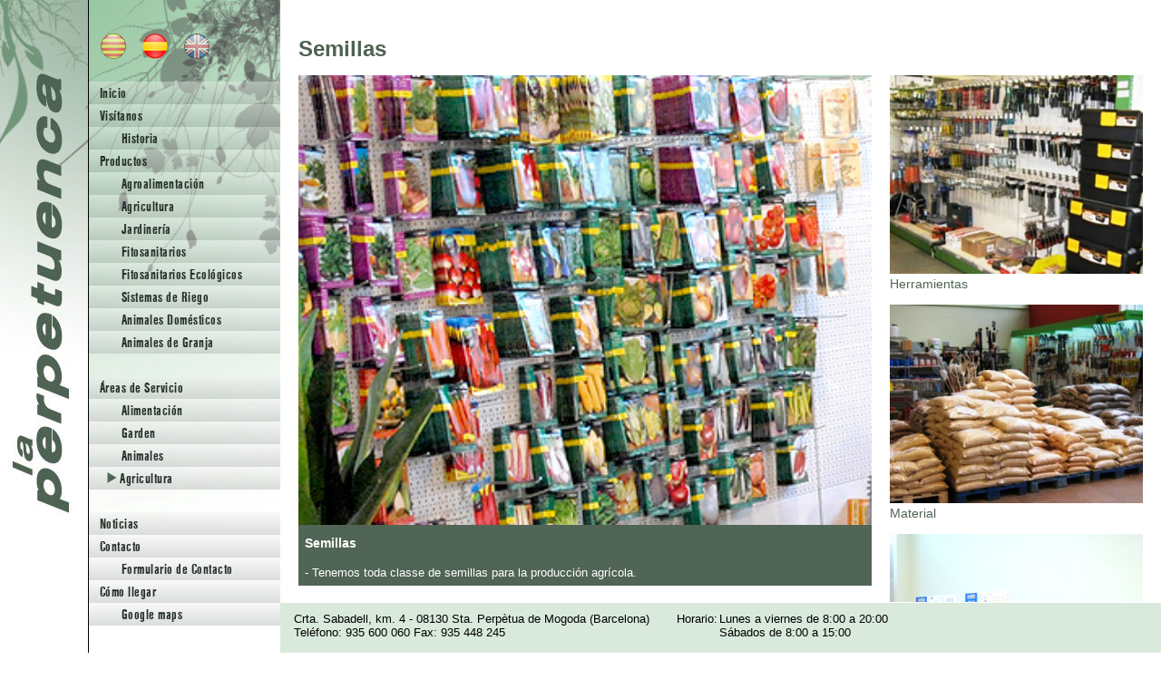

--- FILE ---
content_type: text/html;charset=UTF-8
request_url: http://perpetuenca.cat/esp/areas_servicio.cfm?sid=16429
body_size: 2918
content:

<!DOCTYPE html>
<!--[if lt IE 7]>      <html class="no-js lt-ie9 lt-ie8 lt-ie7"> <![endif]-->
<!--[if IE 7]>         <html class="no-js lt-ie9 lt-ie8"> <![endif]-->
<!--[if IE 8]>         <html class="no-js lt-ie9"> <![endif]-->
<!--[if gt IE 8]><!-->
<html class="no-js">
<head>
<meta charset="ISO-8859-1">

<title>LA PERPETUENCA :: Semillas</title>
<meta name="description" content="">

<meta name="viewport" content="width=device-width">
<link rel="stylesheet" href="../css/reset.css">
<link rel="stylesheet" href="../css/estilos.css">
<link rel="stylesheet" href="../css/responsive.css">

<script type="text/javascript" src="http://code.jquery.com/jquery-1.9.1.js"></script>
<script src="../js/jsplug.js" type="text/javascript"></script>

</head>
<body>
<script>
  (function(i,s,o,g,r,a,m){i['GoogleAnalyticsObject']=r;i[r]=i[r]||function(){
  (i[r].q=i[r].q||[]).push(arguments)},i[r].l=1*new Date();a=s.createElement(o),
  m=s.getElementsByTagName(o)[0];a.async=1;a.src=g;m.parentNode.insertBefore(a,m)
  })(window,document,'script','//www.google-analytics.com/analytics.js','ga');

  ga('create', 'UA-1500892-8', 'auto');
  ga('send', 'pageview');

</script>
<!--[if lt IE 7]>
            <p class="chromeframe">You are using an <strong>outdated</strong> browser. Please <a href="http://browsehappy.com/">upgrade your browser</a> or <a href="http://www.google.com/chromeframe/?redirect=true">activate Google Chrome Frame</a> to improve your experience.</p>
        <![endif]-->
        
<div class="container">
	<div class="main-content">
    
    <nav id="sidebar" class="lateral sidebar">
    	

<div>
		

    <ul class="nivelUno">
    
    	<li class="idioma"><a href="/cat/areas_servicio.cfm?sid=16429" title="Català"><img src="../img/ico_CAT_off.png" alt="Català" /></a></li>
    	<li class="idioma castellano"><a href="/esp/areas_servicio.cfm?sid=16429" title="Castellano"><img src="../img/ico_ESP_on.png" alt="Castellano" /></a></li>
    	<li class="idioma english"><a href="/eng/areas_servicio.cfm?sid=16429" title="English"><img src="../img/ico_ENG_off.png" alt="English" /></a></li>
    
    </ul>
		
    <ul class="nivelDos">
      
        <li><a href="index.cfm" title="Inicio">Inicio</a></li>
        
        <li><a class="nHover" title="Visítanos">Visítanos</a>
            <ul>
            
                <li><a href="historia.cfm" title="Historia" class="masPL">Historia</a></li>
            
            </ul>
        </li>
        
        
      
        <li><a href="productos.cfm" title="Productos" class="nHover">Productos</a>
        
      <ul>
      
            <li><a href="productos.cfm?sid=16421" title="Agroalimentación" class="masPL">Agroalimentación</a></li>
        
            <li><a href="productos.cfm?sid=16422" title="Agricultura" class="masPL">Agricultura</a></li>
        
            <li><a href="productos.cfm?sid=16423" title="Jardinería" class="masPL">Jardinería</a></li>
        
            <li><a href="productos.cfm?sid=20546" title="Fitosanitarios" class="masPL">Fitosanitarios</a></li>
        
            <li><a href="productos.cfm?sid=20547" title="Fitosanitarios Ecológicos" class="masPL">Fitosanitarios Ecológicos</a></li>
        
            <li><a href="productos.cfm?sid=16424" title="Sistemas de Riego" class="masPL">Sistemas de Riego</a></li>
        
            <li><a href="productos.cfm?sid=16425" title="Animales Domésticos" class="masPL">Animales Domésticos</a></li>
        
            <li><a href="productos.cfm?sid=17580" title="Animales de Granja" class="masPL">Animales de Granja</a></li>
              
            </ul>
        </li>                    
    </ul>
    
    <ul class="nivelTres">
      
        <li><a href="areas_servicio.cfm" title="Áreas de Servicio" class="nHover">Áreas de Servicio</a>
        
      <ul>
      
            <li><a href="areas_servicio.cfm?sid=16426" title="Alimentación" class="masPL">Alimentación</a></li>
        
            <li><a href="areas_servicio.cfm?sid=16427" title="Garden" class="masPL">Garden</a></li>
        
            <li><a href="areas_servicio.cfm?sid=16428" title="Animales" class="masPL">Animales</a></li>
        
            <li><a href="areas_servicio.cfm?sid=16429" title="Agricultura" class="masPL arrow"><img src="../img/arrowBold.png" /> Agricultura</a></li>
                  
      </ul>
	 </ul>
    
     <ul class="nivelCuatro">
     
        <li><a href="noticias.cfm" title="Noticias">Noticias</a></li>
        
        <li><a class="nHover">Contacto</a>
            <ul>
            
                <li><a href="contacto.cfm" title="Formulario de Contacto" class="masPL">Formulario de Contacto</a></li>
            	
            </ul>
        </li>
        <li><a class="nHover">Cómo llegar</a>
            <ul>
            
                <li><a href="como_llegar.cfm" title="Cómo llegar" class="masPL">Google maps</a></li>
            
            </ul>
        </li>
    </ul>
</div>

    </nav>
    <header class="responsive">
<a id="sidebar-toggle" data-toggle=".container" href="#" title="Abre menú">
    <img src="../img/ico-menu.png" class="flLeft" alt="Icono menú" style="display:none;" />
</a>
</header>
<header class="flLeft">
	<img src="../img/cabecera.jpg" alt="Cabecera" />
</header>

    <nav class="flLeft">
    	
    	

<div>
		

    <ul class="nivelUno">
    
    	<li class="idioma"><a href="/cat/areas_servicio.cfm?sid=16429" title="Català"><img src="../img/ico_CAT_off.png" alt="Català" /></a></li>
    	<li class="idioma castellano"><a href="/esp/areas_servicio.cfm?sid=16429" title="Castellano"><img src="../img/ico_ESP_on.png" alt="Castellano" /></a></li>
    	<li class="idioma english"><a href="/eng/areas_servicio.cfm?sid=16429" title="English"><img src="../img/ico_ENG_off.png" alt="English" /></a></li>
    
    </ul>
		
    <ul class="nivelDos">
      
        <li><a href="index.cfm" title="Inicio">Inicio</a></li>
        
        <li><a class="nHover" title="Visítanos">Visítanos</a>
            <ul>
            
                <li><a href="historia.cfm" title="Historia" class="masPL">Historia</a></li>
            
            </ul>
        </li>
        
        
      
        <li><a href="productos.cfm" title="Productos" class="nHover">Productos</a>
        
      <ul>
      
            <li><a href="productos.cfm?sid=16421" title="Agroalimentación" class="masPL">Agroalimentación</a></li>
        
            <li><a href="productos.cfm?sid=16422" title="Agricultura" class="masPL">Agricultura</a></li>
        
            <li><a href="productos.cfm?sid=16423" title="Jardinería" class="masPL">Jardinería</a></li>
        
            <li><a href="productos.cfm?sid=20546" title="Fitosanitarios" class="masPL">Fitosanitarios</a></li>
        
            <li><a href="productos.cfm?sid=20547" title="Fitosanitarios Ecológicos" class="masPL">Fitosanitarios Ecológicos</a></li>
        
            <li><a href="productos.cfm?sid=16424" title="Sistemas de Riego" class="masPL">Sistemas de Riego</a></li>
        
            <li><a href="productos.cfm?sid=16425" title="Animales Domésticos" class="masPL">Animales Domésticos</a></li>
        
            <li><a href="productos.cfm?sid=17580" title="Animales de Granja" class="masPL">Animales de Granja</a></li>
              
            </ul>
        </li>                    
    </ul>
    
    <ul class="nivelTres">
      
        <li><a href="areas_servicio.cfm" title="Áreas de Servicio" class="nHover">Áreas de Servicio</a>
        
      <ul>
      
            <li><a href="areas_servicio.cfm?sid=16426" title="Alimentación" class="masPL">Alimentación</a></li>
        
            <li><a href="areas_servicio.cfm?sid=16427" title="Garden" class="masPL">Garden</a></li>
        
            <li><a href="areas_servicio.cfm?sid=16428" title="Animales" class="masPL">Animales</a></li>
        
            <li><a href="areas_servicio.cfm?sid=16429" title="Agricultura" class="masPL arrow"><img src="../img/arrowBold.png" /> Agricultura</a></li>
                  
      </ul>
	 </ul>
    
     <ul class="nivelCuatro">
     
        <li><a href="noticias.cfm" title="Noticias">Noticias</a></li>
        
        <li><a class="nHover">Contacto</a>
            <ul>
            
                <li><a href="contacto.cfm" title="Formulario de Contacto" class="masPL">Formulario de Contacto</a></li>
            	
            </ul>
        </li>
        <li><a class="nHover">Cómo llegar</a>
            <ul>
            
                <li><a href="como_llegar.cfm" title="Cómo llegar" class="masPL">Google maps</a></li>
            
            </ul>
        </li>
    </ul>
</div>

    </nav>
    
    <section class="flLeft">
    	<div class="content">
    <h3 class="color4e6252">Semillas</h3>
    <br />
    <div class="areaPrincipal flLeft">
                
    
        <div class="imgArea">
          
            <img src="http://www.perpetuenca.cat/product-images/imgG564_9742.jpg" title="Semillas" />
          
            <p><span class="strong lineH">Semillas</span></p>
            <p><span class="fontSize13"> - Tenemos toda classe de semillas para la producción agrícola.</span> </p>
        </div>
        
    </div>
  
    
    <div class="areaSecundaria flLeft">
    
        <a href="/esp/areas_servicio.cfm?sid=16429&img=3112" title="Herramientas" >
            <div>
                <img src="http://www.perpetuenca.cat/product-images/imgG564_6595.jpg" title="Herramientas" />
                <p>Herramientas</p>
            </div>
        </a>
    
        <a href="/esp/areas_servicio.cfm?sid=16429&img=3113" title="Material" >
            <div>
                <img src="http://www.perpetuenca.cat/product-images/imgG564_6446.jpg" title="Material" />
                <p>Material</p>
            </div>
        </a>
    
        <a href="/esp/areas_servicio.cfm?sid=16429&img=3114" title="Riego" >
            <div>
                <img src="http://www.perpetuenca.cat/product-images/imgG564_7106.jpg" title="Riego" />
                <p>Riego</p>
            </div>
        </a>
    
    </div>  
 </div>   
  
        <br /><br />
        <br /><br />

    </section>
    
    <footer class="clear pieFijo">
    	
<div class="contentFooter">            	
	<div id="textoFooter" class="textoFooter">
    	<p>Crta. Sabadell, km. 4 - 08130 Sta. Perpètua de Mogoda (Barcelona)<br />Teléfono: 935 600 060 Fax: 935 448 245</p>
    </div>

	<div id="textoFooter" class="textoFooter">
		<div>
        	<span class="conWidth">Horario: </span><span>Lunes a viernes de 8:00 a 20:00</span>
        </div>
        <div>
            <span class="conWidth"></span><span>Sábados de 8:00 a 15:00</span>
        </div>
	</div>
    
</div>

    </footer>
    
    </div>
</div>
</body>
</html>    


--- FILE ---
content_type: text/css
request_url: http://perpetuenca.cat/css/estilos.css
body_size: 4707
content:
@charset "utf-8";
/* CSS Document */

/************** GENERAL **************/
/*************************************/
@font-face { 
	font-family: 'FoundationSans-BoldCd-webfont'; 
	src:url('../fonts/FoundationSans-BoldCd-webfont.woff') format('woff'), 
		url('../fonts/FoundationSans-BoldCd-webfont.svg#HalisR-Black') format('svg'), 
		url('../fonts/FoundationSans-BoldCd-webfont.eot'),
		url('../fonts/FoundationSans-BoldCd-webfont.ttf') format('truetype'), 
		url('../fonts/FoundationSans-BoldCd-webfont.eot?#iefix') format('embedded-opentype'); 
	font-weight: normal; 
	font-style: normal; 
}

body {
	font-family: Arial, Helvetica, sans-serif;
	font-size: 13px;
}
.container {
	margin: 0 auto;
	max-width: 1600px;
}
.flLeft {
	float: left;
}
.flRight {
	float: right;
}
.clear {
	clear: both;
}
.center {
	text-align: center;
}
a {
	color: #000000;
	text-decoration: none;
}
a:hover {
	color: #a77c3f;
}
img {
	max-width: 100%
}
.strong {
	font-weight: bold;
}
.nHover:hover {
	color: #000000;
	;
}
.color4e6252 {
	color: #4e6252;
}

.color1e2821 {
	color: #1e2821;
}
.color0d110e {
	color: #0d110e;
}

.colorA80305    {
    color: #A80305;
}

.fontSize11 {
	font-size: 11px;
}
.fontSize13 {
	font-size: 13px;
}
.fontSize14 {
	font-size: 14px;
}
.fontSize16 {
	font-size: 16px;
}
.fontSize30 {
	font-size: 30px;
}
.nPR, .nPR3 {
	padding-right: 0px !important;
}
.fontNormal {
	font-weight: normal;
}
.main-content {
	box-sizing: border-box;
	min-height: 715px;
	position: relative;
	width: 100%;
}

.clearfix{
	clear:both;
	float:none;
	margin-bottom:15px;
	}
/************** HEADER **************/
/************************************/
header {
	border-right: 1px solid #000000;
	/*width: 6.84%;*/	
	width: 97px;
	z-index: 90;
}
header.flLeft {
	position: fixed;
}
/************** FOOTER **************/
/************************************/
footer {
	background-color: #d9eadd;
	border-top: 1px solid #fff;
	padding-bottom: 10px;
	padding-top: 10px;
	margin-left:309px;
}
/*footer p {
	padding: 0 15px;
}*/

footer div.contentFooter div.textoFooter:nth-child(1) {
    margin-bottom: 5px;
}

.contentFooter {
    margin: 0 auto;
    overflow: hidden;
/*    width: 750px;*/
}

footer div.textoFooter {
    float: left;
    padding: 0 15px;
}

footer .conWidth {
    display: inline-block;
    width: 47px;
}

/************** NAV **************/
/************************************/
nav {
	/*width:14.8%;*/
	margin-left: 98px;
	position: fixed;
	width: 211px;
}
nav div {
	background: url("../img/fondo-menu.jpg");
	background-repeat: no-repeat;
	background-size: 100%;
	padding-bottom: 36%;
}

nav.flLeft ul li a{
	background: -moz-linear-gradient(top, rgba(241,242,241,0.4), rgba(165,172,167,0.4));
	background: -webkit-gradient(linear, left top, left bottom, from(rgba(241,242,241,0.4)), to(rgba(165,172,167,0.4)));
	background: -ms-linear-gradient(top, rgba(241,242,241,0.4), rgba(165,172,167,0.4));
	color: #252e29;
	display: block;
	font-family:'FoundationSans-BoldCd-webfont', Arial, Helvetica, sans-serif;
	font-size: 16px;
	letter-spacing:0.03em;
	padding: 4px 0 4px 12px;
}

nav.flLeft ul li.idioma {
    display: inline;
}

nav.flLeft ul li.idioma a {
    background: none repeat scroll 0 0 rgba(0, 0, 0, 0);
    display: inline;
}

nav.flLeft ul li a.masPL{
	padding-left: 36px; /* antes 51 */
}

nav.flLeft ul li a.masPL.arrow{
	padding-left: 20px; /* antes 35 (51-16)*/
}

nav.flLeft ul li a.masPLxDos{
	padding-left: 56px; /* antes 75 (51+24)*/
}

nav.flLeft ul li a.masPLxDos.arrow{
	padding-left: 40px; /* antes 59 */
}

nav.flLeft ul li a.masPLxTres{
	padding-left: 75px; 
}

nav.flLeft ul li a.masPLxTres.arrow{
	padding-left: 59px; 
}

nav .nivelUno {
    padding-top: 14px;
    position: relative;
    top: 22px;
}

nav .nivelDos {
	margin-top: 43px;
}
nav .nivelTres {
	margin-top: 25px;
}
nav .nivelCuatro {
	margin-top: 25px;
}
/************** CONTENIDO **************/
/************************************/

.productoPrincipal .textoProducto{
	width: 40%;
	}

section div.content {
	overflow: hidden;
	padding: 40px 20px 0;
}

section div.contentProd {
	overflow: hidden;
	padding: 20px 20px 0;
}

section.comoLlegar {
    margin-left: 309px;
    width: 81.5%;
}

/************AÑADIDOS 10/2/2016*************/
section.flLeft{
float:none;
}

.areaSecundaria.flLeft img {
   width: 100%;
}
/************************************/


.contentTop p {
	font-size: 11px;
	font-weight:bold;
	color: #506555;
}

section div.contentTop {
	overflow: hidden;
	padding: 10px 20px 0;
}

section div.content2 {
	overflow: hidden;
	padding: 100px 100px 0;
}

section h2 {
	font-size: 30px; /************* QUIZAS DEBE QUITARSE ***************/
}
.responsive {
	display: none;
}
section {
	margin-left: 309px;
	/*width: 78%;*/
}
/*
section.home {
	background-image: url("../img/fons_inici.jpg");
	background-repeat: no-repeat;
	background-size: 100% auto;
	display: block;
	height: 0;
	padding-bottom: 79%;
}
*/
section.home {
	background-image: url("../img/fons_inici.jpg");
	background-repeat: no-repeat;
    background-size: 100% 100%;
    padding-bottom: 54%;
}

.contenidoHome {
	overflow: hidden;
	padding-left: 5%;
	padding-top: 6%;
}
.contenidoHome table img {
	width: 100%
}
.contenidoHome table p {
	font-size: 12px;
	padding: 5px;
}
.contenidoHome .textoHome {
	background-color: rgba(255, 255, 255, 0.5);
	width: 20%;
}
.fondoVerde {
	background-color: #506555;
	margin-top: 10px;
	width: 100%;
}
.fondoVerde img {
	width: 100%
}
.fondoVerde p {
	color: #fff;
	padding: 10px;
}
section h3 {
	font-size: 24px; /************** QUIZAS DEBA ELIMINARSE **************/
}
.bootstrap {
	margin-bottom: 20px;
	padding-right: 2%;
	;
	width: 32%;
}
.bootstrap img {
	width: 100%;
}
.elemento {
	background-color: #506555;
	border:solid #506555 1px;
}
.bootstrap p, .imgProducto p, .imgArea p {
	color: #ffffff;
	font-size: 13px;
	padding: 7px;
}
.productoPrincipal {
	margin-bottom: 20px;
}
.productoPrincipal img, .imgArea img {
	width: 100%;
}
.imgProducto p, .imgArea p {
	font-size: 14px;
}
.productoPrincipal .imgProducto{
	width: 58%;
	}

/*.productoPrincipal .textoProducto{
	width: 19%;
	}*/

.productoPrincipal .textoProducto p{
	color: #4e6252;
	}

.areaPrincipal {
	width: 70%;
}
.imgArea {
	background-color: #506555;
	margin-right: 20px;
}
.areaSecundaria {
	width: 30%;
}
.areaSecundaria div {
	margin-bottom: 15px;
}
.areaSecundaria p {
	font-size: 14px;
	color: #506555;
}
form.comoLlegar input.text {
	background-color: #eeeeee;
	font-size: 11px;
	height: 15px;
	padding-bottom: 0px;
	padding-top: 0px;
	width: 250px;
}
form.contacto div {
	margin-bottom: 11px;
	width: 50%;
}
form.contacto label {
	color: #4e6252;
	display: block;
	font-size: 12px;
	width: 74px;
}
form.contacto .textArea {
	clear: both;
	margin-bottom: 10px;
	width: 100%;
}
form.contacto .textArea label {
	width: inherit;
}
form.contacto .textArea textarea {
	background-color: #eeeeee;
	border-radius: 4px;
	font-family: Arial, Helvetica, sans-serif;
	font-size: 11px;
	height: 96px;
	width: 91%;
}
form.contacto .button, .boton {
	background: #76b183; /* Old browsers */
	/* IE9 SVG, needs conditional override of 'filter' to 'none' */
	background: url([data-uri]);
	background: -moz-linear-gradient(top, #76b183 0%, #506555 99%); /* FF3.6+ */
	background: -webkit-gradient(linear, left top, left bottom, color-stop(0%, #76b183), color-stop(99%, #506555)); /* Chrome,Safari4+ */
	background: -webkit-linear-gradient(top, #76b183 0%, #506555 99%); /* Chrome10+,Safari5.1+ */
	background: -o-linear-gradient(top, #76b183 0%, #506555 99%); /* Opera 11.10+ */
	background: -ms-linear-gradient(top, #76b183 0%, #506555 99%); /* IE10+ */
	background: linear-gradient(to bottom, #76b183 0%, #506555 99%); /* W3C */
filter: progid:DXImageTransform.Microsoft.gradient( startColorstr='#76b183', endColorstr='#506555', GradientType=0 ); /* IE6-8 */
	border: 1px solid #506555;
	border-radius: 5px;
	box-shadow: 0 1px 0 0 #cce0d1 inset;
	color: #fff;
	cursor: pointer;
	float: right;
	font-size: 13px;
	height: inherit;
	padding: 4px 0;
	width: 100px;
}
.boton {
	float: none;
}
form.contacto .button:nth-child(2) {
	margin-right: 7px;
}
form.contacto div.botonera {
	width: 92%;
}
.L60 {
	float: left;
	width: 70%
}
.L50 {
	color: #4e6252;
	float: left;
	width: 29%;
}
.L50 div, .L60 div {
	padding: 0 10px;
}
.L50 img, .L60 img {
	width: 100%;
}
.noticias {
	background-color: #A8CEB1;
	overflow: hidden;
}
.noticias ul {
	padding-left: 20px;
}
.noticias li {
	margin-bottom: 20px;
}
.noticias a:hover {
	color: #000000;
}
form.bulleti input[type="text"] {
	color: #4e6252;
	font-size: 12px;
	width: 60%;
}
form.bulleti input[type="button"] {
	background: linear-gradient(to bottom, #76b183 0%, #506555 99%) repeat scroll 0 0 rgba(0, 0, 0, 0);
	border-radius: 5px;
	box-shadow: 0 1px 0 0 #cce0d1 inset;
	color: #fff;
	cursor: pointer;
	font-size: 13px;
	padding: 2px 8px;
}
.borderRight {
	border-right: 1px solid #506555;
}
.conBorder {
	background-color: #eeeeee;
	border: 1px solid #506555;
	border-radius: 3px;
	color: #506555;
	font-size: 11px;
	padding: 4px;
	width: 82%;
}
select.conBorder {
	height: inherit;
	padding: 4px 0;
	width: 84%;
	height: 23px;
}
.inputEmpresa {
	width: 91% !important;
}
.lineH {
	line-height: 20px;
}

.pieFijoContacto {
    bottom: 0;
    margin-left: 0;
    position: fixed;
    width: 100%;
}
/********************************************  GOOGLE MAPS ********************************************/
.google-maps {
	position: relative;
	padding-bottom: 75%;
	height: 0;
	margin-bottom: 5px;
	overflow: hidden;
}
.google-maps iframe {
	position: absolute;
	top: 0;
	left: 0;
	width: 100% !important;
	height: 100% !important;
}

/*table{}

table .textoTd{
	background-color: #506555;
    color: #ffffff;
	font-size: 12px;
    padding: 7px;	
	}

.mensaje, .textRecomendado {
    width: 6%;
}

table img{
	width:100%;
	}*/


/********************************************  BOX OPINION ********************************************/

.contenidoHomeV {
	overflow: hidden;
	padding-left: 5%;
	padding-right: 5%;
	padding-top: 10%;
	max-width: 500px;
	align-content:center;
}
.contenidoHomeV p {
	font-size: 18px;
	padding: 5px;
}
.contenidoHomeV .textoHome {
	background-color: rgba(255, 255, 255, 0.8);
	width: 20%;
}

.zona-opinion {
    clear: both;
    font-size: 16px;
	color: #000000;
    /*margin-left: -15px;
    margin-right: -15px;
    margin-top: 36px;*/
    padding-top: 10px;
}

.zona-opinion .box-opinion {
	box-sizing: border-box;
    float: left;
    padding: 0 15px;
	position:relative;
    width: 100%;
}


.zona-opinion .box-opinion .content-opinion {
    border: 1px solid #888888;
    border-radius: 4px;
    padding: 20px;
	background-color:#f0f0f0;
	/* These three lines are for transparency in all browsers. */
    -ms-filter:"progid:DXImageTransform.Microsoft.Alpha(Opacity=70)";
    filter: alpha(opacity=70);
    opacity:.7;
}

/* Estilo añadido para al "avisoGrande" */
.zona-opinion .box-opinion .content-opinion2 {
    border: 2px solid #A80305;
    border-radius: 4px;
    padding: 20px;
	background-color:#f0f0f0;
	/* These three lines are for transparency in all browsers. */
    -ms-filter:"progid:DXImageTransform.Microsoft.Alpha(Opacity=70)";
    filter: alpha(opacity=70);
    opacity:.7;
}




.puntuacion {
    display: inline-block;
    font-size: 20px;
    margin-bottom: 20px;
    margin-left: 15px;
    position: relative;
    top: 2px;
}

/*
.zona-opinion .box-opinion img {
    display: inline;
    float: none;
    vertical-align: middle;
	width: inherit;
}

.zona-opinion hr {
	border-color: #fcfcfc;
    box-shadow: none;
}
*/

.zona-opinion .box-opinion p.descripcion {
    line-height: 22px;
}

.zona-opinion .box-opinion p.time {
    font-size: 14px;
    margin: 16px 0 0;
    text-align: right;
}

.zona-opinion .title{
	font-size: 15px;
	}


.zona-opinion a {
    display: block;
    font-size: 15px;
    text-align: right;
}



--- FILE ---
content_type: text/css
request_url: http://perpetuenca.cat/css/responsive.css
body_size: 2468
content:
@charset "utf-8";
/* CSS Document */
@media (min-width: 1833px) and (max-width: 1920px){
footer.pieFijo{
	bottom: 0;
    position: fixed;
    width: 77%;				
	}
}

@media (max-width:1641px){
section.comoLlegar {
    width: 77.5%;
}
}

@media (min-width: 1601px) and (max-width: 1832px){
footer.pieFijo{
	bottom: 0;
    position: fixed;
    width: 82%;				
	}
}
@media (max-width: 1600px){
footer.pieFijo{
	bottom: 0;
    position: fixed;
    width: 83%;				
	}
}

@media (max-width: 1421px){
/*section {
    width: 75%;
}*/

footer.pieFijo{
	bottom: 0;
    position: fixed;
    width: 78.5%;				
	}
}

@media (min-width: 1600px) {
.productoPrincipal .textoProducto{
	width: 40%;
	}
}

/*@media (min-width: 1500px) and (max-width: 1600px){
.productoPrincipal .textoProducto{
	width: 35%;
	}
}

@media (min-width: 1400px) and (max-width: 1500px){
.productoPrincipal .textoProducto{
	width: 28%;
	}
}*/

/*
@media (max-width: 1355px){
section.home {
    background-position: 309px top;
}
}*/

/*@media (min-width: 1300px){
.productoPrincipal .imgProducto{
	width: 713px;
	}
}*/

@media (max-width:1391px){
section.comoLlegar {
    width: 73.5%;
}
}

@media (max-width: 1267px){
/*section {
    width: 70%;
}*/
footer.pieFijo{
	bottom: 0;
    position: fixed;
    width: 78%;				
	}
}


@media (max-width: 1252px){
/*section {
    width: 70%;
}*/


.bootstrap p.height2L{
	height: 35px;
}
footer.pieFijo{
	bottom: 0;
    position: fixed;
    width: 76%;				
	}
}

@media (max-width:1180px){
section.comoLlegar {
    width: 69.5%;
}
}

@media (max-width: 1047px){
/*section {
    width: 65.5%;
}*/

.productoPrincipal .textoProducto {
    margin-bottom: 12px;
}


form.contacto input {
    width: 87%;
}

select.conBorder{
	width: 90%;
	}

.inputEmpresa {
    width: 93.5% !important;
}


.productoPrincipal .imgProducto, .productoPrincipal .textoProducto{
	float:none;
	width: 100%;
	}
footer.pieFijo{
	bottom: 0;
    position: fixed;
    width: 71.5%;				
	}
}

@media (max-width:1026px){
section.comoLlegar {
    width: 65.5%;
}
}

@media (max-width: 1000px){
footer div.textoFooter {
    float: none;
    font-size: 12px;
}
/*footer div#textoFooter {
    float: none;
    font-size: 12px;
}*/
}

@media (max-width: 922px){
body{
	padding-top:10.4%;
	}	
	
header{
	border:0px;
	}

header.responsive {
    background-image: url("../img/cabeceraR.jpg");
    background-repeat: no-repeat;
    background-size: 100% auto;
    display: block;
    height: 0;
    left: 0;
    padding-bottom: 10.5%;
    position: fixed;
    right: 0;
    top: 0;
    width: 100%;
	z-index: 10000;
}

header.responsive img{
	margin: 2%;
	}

header.flLeft{
	display:none;
	}	

nav{
margin-left:0px;
width:211px;
}

 section{
    margin-left: 212px !important;
}

section.comoLlegar {
    width: 74.5%;
}

/*section {
	margin-left:211px;
   	width: 71.5%;
}*/

/*section.home {
    background-position: 211px top;
	background-size: 71% auto;
}*/

}

@media (max-width:846px){
section.comoLlegar {
    width: 71.5%;
}
}

@media (min-width: 768px) and (max-width: 922px){
footer{
margin-left: 211px;
}

footer.pieFijo{
	bottom: 0;
    position: fixed;
    width: 80%;				
	}
}

@media (max-width: 768px){
header.responsive img {
    display:block !important;
}

nav.flLeft {
   	display:none;
}

/*section {
	margin-left:0px;
    width: 100%;
}*/

section {
    margin-left: 0 !important;
}

.sectionContacto {
    width: 98%;
}

section.comoLlegar {
    width: 100%;
}

#sidebar {
    background-color: #fff;
    box-sizing: border-box;
    height: 100%;
    left: -211px;
    position: absolute;
    width: 211px;
}

nav.lateral div {
	background-image:url("../img/fondo-menu.jpg");
}

nav.lateral ul li a{
	background: -moz-linear-gradient(top, rgba(241,242,241,0.4), rgba(165,172,167,0.4));
	background: -webkit-gradient(linear, left top, left bottom, from(rgba(241,242,241,0.4)), to(rgba(165,172,167,0.4)));
	background: -ms-linear-gradient(top, rgba(241,242,241,0.4), rgba(165,172,167,0.4));
	color: #252e29;
	display: block;
	font-family:'FoundationSans-BoldCd-webfont', Arial, Helvetica, sans-serif;
	font-size: 16px;
	letter-spacing: 0.03em;
	padding: 4px 0 4px 12px;
}

nav.lateral ul li.idioma {
    display: inline;
}

nav.lateral ul li.idioma a {
    background: none repeat scroll 0 0 rgba(0, 0, 0, 0);
    display: inline;
}

nav.lateral ul li a.masPL{
	padding-left: 36px; /* antes 51 */
}

nav.lateral ul li a.masPL.arrow{
	padding-left: 20px; /* antes 35 (51-16)*/
}

nav.lateral ul li a.masPLxDos{
	padding-left: 56px; /* antes 75 (51+24)*/
}

nav.lateral ul li a.masPLxDos.arrow{
	padding-left: 40px; /* antes 59 */
}

nav.lateral ul li a.masPLxTres{
	padding-left: 75px; 
}

nav.lateral ul li a.masPLxTres.arrow{
	padding-left: 59px; 
}

.container.open-sidebar {
    left: 211px;
}
.container {
    left: 0;
    position: relative;
    -webkit-transition:  left 0.4s ease-in-out;
    -moz-transition:  left 0.4s ease-in-out;
    -ms-transition:  left 0.4s ease-in-out;
    -o-transition:  left 0.4s ease-in-out;
    transition:  left 0.4s ease-in-out;
    width: 100%;
}

.bootstrap {
	margin:0 0 20px;
    width: 49%;
}

.bootstrap p.height2L, .bootstrap p.height3L{
height: inherit;
}

.areaPrincipal, .areaSecundaria, .areaSecundaria div img {
    width: 100%;
}

.imgArea {
    margin-right: 0px;
}

.areaSecundaria{
	margin-top:25px;
	}

.areaSecundaria div {
	float:left;
	width: 100%;
}

form.comoLlegar input{
	display:block;
	margin-bottom:5px;
	}

form.comoLlegar input.text{
	width:100%;
	}

form.contacto div {
	float:none;
	margin-bottom: 12px;
	width:100%;
}

form.contacto input, form.contacto .textArea textarea, form.contacto div.botonera, select.conBorder {
    width: 100%;
}

.L50, .L60{
	float:none;
	width:100%;
	}

.borderRight {
	border-right:none;
}

.inputEmpresa {
    width: 100% !important;
}

.lineHR {
    line-height: 19px !important;
}

.nPR{
	padding-right:2% !important;
	}

.nPR2{
	padding-right:0 !important;
	}

body, html {
    overflow-x: hidden;
    overflow-y: auto ;
}

footer{
	margin-left:0px;
	}

footer.pieFijo{
	bottom: 0;
    position: fixed;
    width: 100%;				
	}

.pieFijoContacto {
    position: relative;
}

/*section.home {
    background-position: center;
	background-size:100%;
}*/
}

@media (max-width: 575px){
header.responsive img{
	width: 8%;
	}

section h2{
    font-size: 22px;
	}

/*section.home {
    padding-bottom: 130%;
}*/

footer.pieFijo{
	bottom: 0;
    position: fixed;
    width: 100%;				
	}
}

@media (max-width: 550px){
/*section.home {
    background-image: url("../img/fons_iniciR.jpg");
	background-position: center -150px;
}
*/
.contentFooter {
    width: inherit;
}
}

@media (max-width: 473px){
.bootstrap {
    width: 100%;
}	

.contentFooter {
    width: inherit;
}

}

/********** HACK PARA MOZILLA *************/
@-moz-document url-prefix() {
@media (max-width: 828px){
.bootstrap p.height3L{
height: 45px;
}
}


/********** ZONA OPINION *************/
@media (max-width:720px){   
.zona-opinion .box-opinion {
    margin-bottom: 8px;
    width: 100%;
}

.zona-opinion a {
    text-align: left;
}

.zona-opinion .title, .zona-opinion a {
    padding-left: 15px;
}

.zona-opinion hr {
    margin-left: 15px;
    margin-right: 15px;
}

}

--- FILE ---
content_type: text/plain
request_url: https://www.google-analytics.com/j/collect?v=1&_v=j102&a=954674824&t=pageview&_s=1&dl=http%3A%2F%2Fperpetuenca.cat%2Fesp%2Fareas_servicio.cfm%3Fsid%3D16429&ul=en-us%40posix&dt=LA%20PERPETUENCA%20%3A%3A%20Semillas&sr=1280x720&vp=1280x720&_u=IEBAAEABAAAAACAAI~&jid=171433632&gjid=1106959334&cid=160474844.1769088255&tid=UA-1500892-8&_gid=1966692923.1769088255&_r=1&_slc=1&z=1422283009
body_size: -285
content:
2,cG-TZJBBVW9JJ

--- FILE ---
content_type: application/javascript
request_url: http://perpetuenca.cat/js/jsplug.js
body_size: 552
content:
$(document).ready(function() {
  $("[data-toggle]").click(function() {
    var toggle_el = $(this).data("toggle");
    $(toggle_el).toggleClass("open-sidebar");
  });
     
});
 
$(".swipe-area").swipe({
    swipeStatus:function(event, phase, direction, distance, duration, fingers)
        {
            if (phase=="move" && direction =="right") {
                 $(".container").addClass("open-sidebar");
                 return false;
            }
            if (phase=="move" && direction =="left") {
                 $(".container").removeClass("open-sidebar");
                 return false;
            }
        }
});


function detection(){
 document.getElementById('textoFooter').style.fontSize = "7px"
 }
 //Mobile Detection and Redirecting
 var device = navigator.userAgent
 
 if (device.match(/Iphone/), device.match(/Ipod/), device.match(/Ipad/)) {
  window.onload = detection;
 }
